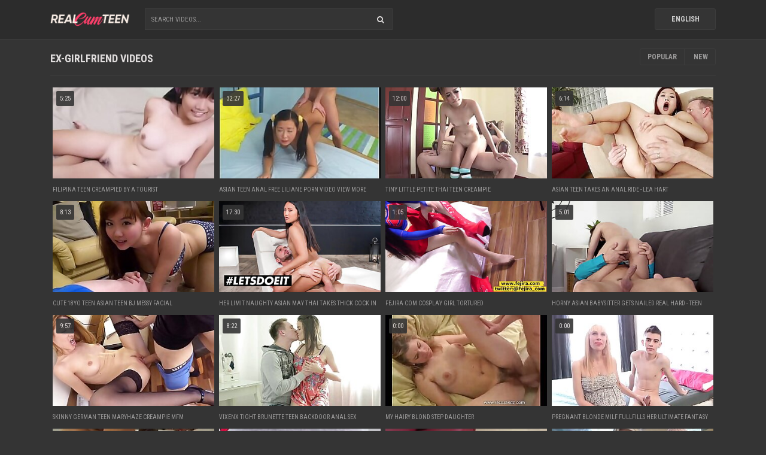

--- FILE ---
content_type: text/html; charset=UTF-8
request_url: https://realcumteen.com/categories/ex-girlfriend
body_size: 6735
content:
<!DOCTYPE html>
<html>
<head>
    <meta charset="UTF-8">
    <meta http-equiv="X-UA-Compatible" content="IE=edge">
    <meta name="google" content="notranslate" />
    <meta name="referrer" content="origin">
    <meta name="viewport" content="width=device-width, initial-scale=1.0, maximum-scale=1.0, user-scalable=no" />
    <link href="/style/style.css" rel="stylesheet" type="text/css">
    <title>Ex-girlfriend videos #1 - Real Cum Teen</title>
    <meta name="description" content="Ex-girlfriend videos - Free Teen Porn Videos & Schoolgirl Sex Tube Movies - Real Cum Teen" />
    <link rel="alternate" hreflang="en" href="/categories/ex-girlfriend" />
    <link rel="alternate" hreflang="ru" href="/ru/categories/ex-girlfriend" />
    <link rel="alternate" hreflang="es" href="/es/categories/ex-girlfriend" />
    <link rel="alternate" hreflang="pt" href="/pt/categories/ex-girlfriend" />
    <link rel="alternate" hreflang="fr" href="/fr/categories/ex-girlfriend" />
    <link rel="alternate" hreflang="de" href="/de/categories/ex-girlfriend" />
    <link rel="alternate" hreflang="it" href="/it/categories/ex-girlfriend" />
    <link rel="alternate" hreflang="pl" href="/pl/categories/ex-girlfriend" />
    <link rel="alternate" hreflang="tr" href="/tr/categories/ex-girlfriend" />
    <link rel="alternate" hreflang="ja" href="/ja/categories/ex-girlfriend" />
    <link rel="alternate" hreflang="vi" href="/vi/categories/ex-girlfriend" />
    <link rel="alternate" hreflang="nl" href="/nl/categories/ex-girlfriend" />
    <link rel="alternate" hreflang="ar" href="/ar/categories/ex-girlfriend" />
    <link rel="alternate" hreflang="ko" href="/ko/categories/ex-girlfriend" />
    <link rel="alternate" hreflang="hi" href="/hi/categories/ex-girlfriend" />
    <link rel="alternate" hreflang="th" href="/th/categories/ex-girlfriend" />
    <link rel="alternate" hreflang="bn" href="/bn/categories/ex-girlfriend" />
</head>

<body>
<div id="headw">
<div id="headc">
<div id="logoh">
<a href="/">
	<img src="/style/logo.png" alt="Real Cum Teen" height="24px" />
</a>
</div>
<div class="search">
<form action="/">
	<input class="input_search" type="text" name="search" value="" placeholder="Search videos..."/>
	<input class="button_search" type="button" value="&#xf002;" />
</form>
</div>
<div class="langside" style="text-transform:uppercase">
	English<div class="lngsw">
			<a href="/categories/ex-girlfriend">English</a>
            <a href="/de/categories/ex-girlfriend">Deutsch</a>
            <a href="/fr/categories/ex-girlfriend">Français</a>
            <a href="/it/categories/ex-girlfriend">Italiano</a>
            <a href="/ru/categories/ex-girlfriend">Русский</a>
            <a href="/es/categories/ex-girlfriend">Español</a>
            <a href="/tr/categories/ex-girlfriend">Türkçe</a>
            <a href="/pt/categories/ex-girlfriend">Português</a>
            <a href="/nl/categories/ex-girlfriend">Nederlands</a>
            <a href="/pl/categories/ex-girlfriend">Polski</a>
            <a href="/vi/categories/ex-girlfriend">Vietnamese</a>
            <a href="/ja/categories/ex-girlfriend">日本語</a>
            <a href="/ko/categories/ex-girlfriend">한국어</a>
            <a href="/th/categories/ex-girlfriend">ภาษาไทย</a>
            <a href="/hi/categories/ex-girlfriend">हिंदी</a>
            <a href="/bn/categories/ex-girlfriend">বাঙালি</a>
            <a href="/ar/categories/ex-girlfriend">العربية</a>
        </div>
	</div>
</div>
</div>



<div id="wrappit">
    <div class="wtp">
    <h1>Ex-girlfriend videos</h1>
        <div id="sortb">
        <a class="sept" href="/best">Popular</a>
        <a href="/new">New</a>
        </div>
    </div>
    
    <div class="bline"></div>
    
    
    <div class="itemsb">
<span class="duration">5:25</span>
<a href="/video/36833" target="_blank"><img class="lazy" src="/xxx.png" data-src="https://static.adamporn.com/htdocs/thumbs/40/336_creampied-by-a.jpg" alt="Filipina Teen Creampied by a Tourist"></a>
<p>
<a href="/video/36833" target="_blank">Filipina Teen Creampied by a Tourist</a>
</p>
</div><div class="itemsb">
<span class="duration">32:27</span>
<a href="/video/35371" target="_blank"><img class="lazy" src="/xxx.png" data-src="https://static.adamporn.com/htdocs/thumbs/38/681_anal-free-liliane.jpg" alt="Asian Teen Anal Free Liliane Porn Video View more Asianteenpussyxyz"></a>
<p>
<a href="/video/35371" target="_blank">Asian Teen Anal Free Liliane Porn Video View more Asianteenpussyxyz</a>
</p>
</div><div class="itemsb">
<span class="duration">12:00</span>
<a href="/video/36839" target="_blank"><img class="lazy" src="/xxx.png" data-src="https://static.adamporn.com/htdocs/thumbs/40/347_tiny-petite.jpg" alt="Tiny little petite Thai teen creampie"></a>
<p>
<a href="/video/36839" target="_blank">Tiny little petite Thai teen creampie</a>
</p>
</div><div class="itemsb">
<span class="duration">6:14</span>
<a href="/video/35224" target="_blank"><img class="lazy" src="/xxx.png" data-src="https://static.adamporn.com/htdocs/thumbs/38/426_ride.jpg" alt="Asian teen takes an anal ride - Lea Hart"></a>
<p>
<a href="/video/35224" target="_blank">Asian teen takes an anal ride - Lea Hart</a>
</p>
</div><div class="itemsb">
<span class="duration">8:13</span>
<a href="/video/36167" target="_blank"><img class="lazy" src="/xxx.png" data-src="https://static.adamporn.com/htdocs/thumbs/39/152_cute.jpg" alt="Cute 18yo teen asian teen  BJ  messy facial"></a>
<p>
<a href="/video/36167" target="_blank">Cute 18yo teen asian teen  BJ  messy facial</a>
</p>
</div><div class="itemsb">
<span class="duration">17:30</span>
<a href="/video/20591" target="_blank"><img class="lazy" src="/xxx.png" data-src="https://static.adamporn.com/htdocs/thumbs/23/579_naughty-cock.jpg" alt="HER LIMIT  Naughty Asian May Thai Takes Thick Cock In Her Ass"></a>
<p>
<a href="/video/20591" target="_blank">HER LIMIT  Naughty Asian May Thai Takes Thick Cock In Her Ass</a>
</p>
</div><div class="itemsb">
<span class="duration">1:05</span>
<a href="/video/20611" target="_blank"><img class="lazy" src="/xxx.png" data-src="https://static.adamporn.com/htdocs/thumbs/23/599.jpg" alt="Fejira com  Cosplay girl tortured"></a>
<p>
<a href="/video/20611" target="_blank">Fejira com  Cosplay girl tortured</a>
</p>
</div><div class="itemsb">
<span class="duration">5:01</span>
<a href="/video/34936" target="_blank"><img class="lazy" src="/xxx.png" data-src="https://static.adamporn.com/htdocs/thumbs/37/929_babysitter-.jpg" alt="Horny asian babysitter gets nailed real hard - teen porn"></a>
<p>
<a href="/video/34936" target="_blank">Horny asian babysitter gets nailed real hard - teen porn</a>
</p>
</div><div class="itemsb">
<span class="duration">9:57</span>
<a href="/video/80772" target="_blank"><img class="lazy" src="/xxx.png" data-src="https://static.adamporn.com/htdocs/thumbs/98/366_german.jpg" alt="Skinny German Teen MaryHaze Creampie MFM Threesome on Work with Boss and Trainee"></a>
<p>
<a href="/video/80772" target="_blank">Skinny German Teen MaryHaze Creampie MFM Threesome on Work with Boss and Trainee</a>
</p>
</div><div class="itemsb">
<span class="duration">8:22</span>
<a href="/video/36790" target="_blank"><img class="lazy" src="/xxx.png" data-src="https://static.adamporn.com/htdocs/thumbs/40/230_tight-teen.jpg" alt="vixenx Tight brunette teen backdoor anal sex finished with facial"></a>
<p>
<a href="/video/36790" target="_blank">vixenx Tight brunette teen backdoor anal sex finished with facial</a>
</p>
</div><div class="itemsb">
<span class="duration">0:00</span>
<a href="/video/70024" target="_blank"><img class="lazy" src="/xxx.png" data-src="https://static.adamporn.com/htdocs/thumbs/79/933_my-hairy-blond.jpg" alt="My Hairy Blond Step daughter"></a>
<p>
<a href="/video/70024" target="_blank">My Hairy Blond Step daughter</a>
</p>
</div><div class="itemsb">
<span class="duration">0:00</span>
<a href="/video/73572" target="_blank"><img class="lazy" src="/xxx.png" data-src="https://static.adamporn.com/htdocs/thumbs/88/083_blonde-milf-fucking.jpg" alt="Pregnant blonde milf fullfills her ultimate fantasy Fucking Jordi"></a>
<p>
<a href="/video/73572" target="_blank">Pregnant blonde milf fullfills her ultimate fantasy Fucking Jordi</a>
</p>
</div><div class="itemsb">
<span class="duration">0:00</span>
<a href="/video/73665" target="_blank"><img class="lazy" src="/xxx.png" data-src="https://static.adamporn.com/htdocs/thumbs/88/241_b-casting-blonde.jpg" alt="b casting blonde"></a>
<p>
<a href="/video/73665" target="_blank">b casting blonde</a>
</p>
</div><div class="itemsb">
<span class="duration">8:00</span>
<a href="/video/34963" target="_blank"><img class="lazy" src="/xxx.png" data-src="https://static.adamporn.com/htdocs/thumbs/37/998_with-great.jpg" alt="Bigcock loving teen amateur with great tits"></a>
<p>
<a href="/video/34963" target="_blank">Bigcock loving teen amateur with great tits</a>
</p>
</div><div class="itemsb">
<span class="duration">0:00</span>
<a href="/video/72918" target="_blank"><img class="lazy" src="/xxx.png" data-src="https://static.adamporn.com/htdocs/thumbs/87/241_blonde-name.jpg" alt="gorgeous blonde whats her name"></a>
<p>
<a href="/video/72918" target="_blank">gorgeous blonde whats her name</a>
</p>
</div><div class="itemsb">
<span class="duration">0:00</span>
<a href="/video/73853" target="_blank"><img class="lazy" src="/xxx.png" data-src="https://static.adamporn.com/htdocs/thumbs/88/460_toy.jpg" alt="Amazing blonde hottie riding her favorite toy"></a>
<p>
<a href="/video/73853" target="_blank">Amazing blonde hottie riding her favorite toy</a>
</p>
</div><div class="itemsb">
<span class="duration">0:00</span>
<a href="/video/72030" target="_blank"><img class="lazy" src="/xxx.png" data-src="https://static.adamporn.com/htdocs/thumbs/85/707_dp.jpg" alt="Blonde whore suffers through dp"></a>
<p>
<a href="/video/72030" target="_blank">Blonde whore suffers through dp</a>
</p>
</div><div class="itemsb">
<span class="duration">0:00</span>
<a href="/video/71152" target="_blank"><img class="lazy" src="/xxx.png" data-src="https://static.adamporn.com/htdocs/thumbs/83/675_natali-handjob-pussy.jpg" alt="Natali Blond handjob and pussy play"></a>
<p>
<a href="/video/71152" target="_blank">Natali Blond handjob and pussy play</a>
</p>
</div><div class="itemsb">
<span class="duration">0:00</span>
<a href="/video/72035" target="_blank"><img class="lazy" src="/xxx.png" data-src="https://static.adamporn.com/htdocs/thumbs/85/718_publicagent-cute-wins.jpg" alt="PublicAgent Cute Blonde wins More than she Wanted"></a>
<p>
<a href="/video/72035" target="_blank">PublicAgent Cute Blonde wins More than she Wanted</a>
</p>
</div><div class="itemsb">
<span class="duration">23:44</span>
<a href="/video/36330" target="_blank"><img class="lazy" src="/xxx.png" data-src="https://static.adamporn.com/htdocs/thumbs/39/480_-scene.jpg" alt="X Cuts - Teen Asians 03 - scene 4"></a>
<p>
<a href="/video/36330" target="_blank">X Cuts - Teen Asians 03 - scene 4</a>
</p>
</div><div class="itemsb">
<span class="duration">6:32</span>
<a href="/video/35339" target="_blank"><img class="lazy" src="/xxx.png" data-src="https://static.adamporn.com/htdocs/thumbs/38/633_rules--up.jpg" alt="COLLEGE RULES - Teens Shacking Up During College Party"></a>
<p>
<a href="/video/35339" target="_blank">COLLEGE RULES - Teens Shacking Up During College Party</a>
</p>
</div><div class="itemsb">
<span class="duration">0:00</span>
<a href="/video/72315" target="_blank"><img class="lazy" src="/xxx.png" data-src="https://static.adamporn.com/htdocs/thumbs/86/177_account-hottybabespics.jpg" alt="Instagram account hottybabespics Blonde Shasha Rose Get Banged 2"></a>
<p>
<a href="/video/72315" target="_blank">Instagram account hottybabespics Blonde Shasha Rose Get Banged 2</a>
</p>
</div><div class="itemsb">
<span class="duration">0:00</span>
<a href="/video/70459" target="_blank"><img class="lazy" src="/xxx.png" data-src="https://static.adamporn.com/htdocs/thumbs/81/197_blonde-girl-masturbate.jpg" alt="Cute blonde girl masturbate"></a>
<p>
<a href="/video/70459" target="_blank">Cute blonde girl masturbate</a>
</p>
</div><div class="itemsb">
<span class="duration">12:17</span>
<a href="/video/20440" target="_blank"><img class="lazy" src="/xxx.png" data-src="https://static.adamporn.com/htdocs/thumbs/23/318_hazuki-to.jpg" alt="Nozomi Hazuki gets payed to fuck like a bimbo"></a>
<p>
<a href="/video/20440" target="_blank">Nozomi Hazuki gets payed to fuck like a bimbo</a>
</p>
</div><div class="itemsb">
<span class="duration">0:00</span>
<a href="/video/73230" target="_blank"><img class="lazy" src="/xxx.png" data-src="https://static.adamporn.com/htdocs/thumbs/87/625_blonde-anal.jpg" alt="PervCity Blonde Anal Slut Anny Aurora"></a>
<p>
<a href="/video/73230" target="_blank">PervCity Blonde Anal Slut Anny Aurora</a>
</p>
</div><div class="itemsb">
<span class="duration">23:31</span>
<a href="/video/36499" target="_blank"><img class="lazy" src="/xxx.png" data-src="https://static.adamporn.com/htdocs/thumbs/39/688_kitty--hardcore.jpg" alt="Kitty Jung - Teen likes interracial hardcore"></a>
<p>
<a href="/video/36499" target="_blank">Kitty Jung - Teen likes interracial hardcore</a>
</p>
</div><div class="itemsb">
<span class="duration">8:00</span>
<a href="/video/36969" target="_blank"><img class="lazy" src="/xxx.png" data-src="https://static.adamporn.com/htdocs/thumbs/40/532_creampie.jpg" alt="Tiny Blonde Teen Babysitter Creampie"></a>
<p>
<a href="/video/36969" target="_blank">Tiny Blonde Teen Babysitter Creampie</a>
</p>
</div><div class="itemsb">
<span class="duration">8:39</span>
<a href="/video/80774" target="_blank"><img class="lazy" src="/xxx.png" data-src="https://static.adamporn.com/htdocs/thumbs/98/368_hot.jpg" alt="Creampie Teen pussy Hot blonde girl in stockings Helena Moeller"></a>
<p>
<a href="/video/80774" target="_blank">Creampie Teen pussy Hot blonde girl in stockings Helena Moeller</a>
</p>
</div><div class="itemsb">
<span class="duration">0:00</span>
<a href="/video/73840" target="_blank"><img class="lazy" src="/xxx.png" data-src="https://static.adamporn.com/htdocs/thumbs/88/442_babe.jpg" alt="Blonde babe hardsex"></a>
<p>
<a href="/video/73840" target="_blank">Blonde babe hardsex</a>
</p>
</div><div class="itemsb">
<span class="duration">0:00</span>
<a href="/video/73845" target="_blank"><img class="lazy" src="/xxx.png" data-src="https://static.adamporn.com/htdocs/thumbs/88/449_petite-blonde-ass.jpg" alt="petite blonde ass"></a>
<p>
<a href="/video/73845" target="_blank">petite blonde ass</a>
</p>
</div><div class="itemsb">
<span class="duration">6:32</span>
<a href="/video/36786" target="_blank"><img class="lazy" src="/xxx.png" data-src="https://static.adamporn.com/htdocs/thumbs/40/220_18yo-blond-sucks.jpg" alt="18yo blond teen sucks boyfriend"></a>
<p>
<a href="/video/36786" target="_blank">18yo blond teen sucks boyfriend</a>
</p>
</div><div class="itemsb">
<span class="duration">0:00</span>
<a href="/video/70659" target="_blank"><img class="lazy" src="/xxx.png" data-src="https://static.adamporn.com/htdocs/thumbs/81/997_blonde.jpg" alt="Busty Blonde Alena Croft Gets Pounded By BBC"></a>
<p>
<a href="/video/70659" target="_blank">Busty Blonde Alena Croft Gets Pounded By BBC</a>
</p>
</div><div class="itemsb">
<span class="duration">13:47</span>
<a href="/video/34928" target="_blank"><img class="lazy" src="/xxx.png" data-src="https://static.adamporn.com/htdocs/thumbs/37/906_asian-with-perfect.jpg" alt="Asian Teen with Perfect Boobs Rough Online Hookup"></a>
<p>
<a href="/video/34928" target="_blank">Asian Teen with Perfect Boobs Rough Online Hookup</a>
</p>
</div><div class="itemsb">
<span class="duration">0:00</span>
<a href="/video/73715" target="_blank"><img class="lazy" src="/xxx.png" data-src="https://static.adamporn.com/htdocs/thumbs/88/296_slutty-blonde-money.jpg" alt="slutty blonde teen Tegan Summers fucking for money"></a>
<p>
<a href="/video/73715" target="_blank">slutty blonde teen Tegan Summers fucking for money</a>
</p>
</div><div class="itemsb">
<span class="duration">0:00</span>
<a href="/video/73252" target="_blank"><img class="lazy" src="/xxx.png" data-src="https://static.adamporn.com/htdocs/thumbs/87/660_to-ride.jpg" alt="Pretty blonde in red is happy to ride"></a>
<p>
<a href="/video/73252" target="_blank">Pretty blonde in red is happy to ride</a>
</p>
</div><div class="itemsb">
<span class="duration">0:00</span>
<a href="/video/73862" target="_blank"><img class="lazy" src="/xxx.png" data-src="https://static.adamporn.com/htdocs/thumbs/88/475_hobby-granted.jpg" alt="My Dirty Hobby - Cuckold fantasy granted"></a>
<p>
<a href="/video/73862" target="_blank">My Dirty Hobby - Cuckold fantasy granted</a>
</p>
</div><div class="itemsb">
<span class="duration">13:10</span>
<a href="/video/36803" target="_blank"><img class="lazy" src="/xxx.png" data-src="https://static.adamporn.com/htdocs/thumbs/40/263_teen-.jpg" alt="Teen Creampie Compilation -Tiny Teen Stepdaughters"></a>
<p>
<a href="/video/36803" target="_blank">Teen Creampie Compilation -Tiny Teen Stepdaughters</a>
</p>
</div><div class="itemsb">
<span class="duration">5:17</span>
<a href="/video/36741" target="_blank"><img class="lazy" src="/xxx.png" data-src="https://static.adamporn.com/htdocs/thumbs/40/124_hardcore.jpg" alt="TeamSkeet petite blonde teen Madison Ivy tight pussy fucked hardcore"></a>
<p>
<a href="/video/36741" target="_blank">TeamSkeet petite blonde teen Madison Ivy tight pussy fucked hardcore</a>
</p>
</div><div class="itemsb">
<span class="duration">10:00</span>
<a href="/video/35169" target="_blank"><img class="lazy" src="/xxx.png" data-src="https://static.adamporn.com/htdocs/thumbs/38/347_on.jpg" alt="Mofos - Stranded Teens - Shoplifting Rebel Fucks On The Run starring Uma Jolie"></a>
<p>
<a href="/video/35169" target="_blank">Mofos - Stranded Teens - Shoplifting Rebel Fucks On The Run starring Uma Jolie</a>
</p>
</div><div class="itemsb">
<span class="duration">4:57</span>
<a href="/video/36263" target="_blank"><img class="lazy" src="/xxx.png" data-src="https://static.adamporn.com/htdocs/thumbs/39/363_schoolgirl-teen.jpg" alt="Tiny asian schoolgirl gets caught messing around - teen porn"></a>
<p>
<a href="/video/36263" target="_blank">Tiny asian schoolgirl gets caught messing around - teen porn</a>
</p>
</div><div class="itemsb">
<span class="duration">0:00</span>
<a href="/video/72987" target="_blank"><img class="lazy" src="/xxx.png" data-src="https://static.adamporn.com/htdocs/thumbs/87/348_during-sexy-photoshoot.jpg" alt="Karups - Blonde MILF Nesty Fucked During Sexy Photoshoot"></a>
<p>
<a href="/video/72987" target="_blank">Karups - Blonde MILF Nesty Fucked During Sexy Photoshoot</a>
</p>
</div><div class="itemsb">
<span class="duration">0:00</span>
<a href="/video/71819" target="_blank"><img class="lazy" src="/xxx.png" data-src="https://static.adamporn.com/htdocs/thumbs/85/267_fat.jpg" alt="Blonde wife takes fat dick in front of husband"></a>
<p>
<a href="/video/71819" target="_blank">Blonde wife takes fat dick in front of husband</a>
</p>
</div><div class="itemsb">
<span class="duration">0:00</span>
<a href="/video/70266" target="_blank"><img class="lazy" src="/xxx.png" data-src="https://static.adamporn.com/htdocs/thumbs/80/551_lingerie-fucking.jpg" alt="Busty blonde in pink fencenet lingerie fucking"></a>
<p>
<a href="/video/70266" target="_blank">Busty blonde in pink fencenet lingerie fucking</a>
</p>
</div><div class="itemsb">
<span class="duration">0:00</span>
<a href="/video/73807" target="_blank"><img class="lazy" src="/xxx.png" data-src="https://static.adamporn.com/htdocs/thumbs/88/355_producersfun-lily-mr.jpg" alt="ProducersFun - Beautiful blonde Lily Rader wakes up horny and fucks Mr Producer"></a>
<p>
<a href="/video/73807" target="_blank">ProducersFun - Beautiful blonde Lily Rader wakes up horny and fucks Mr Producer</a>
</p>
</div><div class="itemsb">
<span class="duration">0:00</span>
<a href="/video/72947" target="_blank"><img class="lazy" src="/xxx.png" data-src="https://static.adamporn.com/htdocs/thumbs/87/285_cutie.jpg" alt="Blonde Cutie Fucks a Complete Stranger In His Car"></a>
<p>
<a href="/video/72947" target="_blank">Blonde Cutie Fucks a Complete Stranger In His Car</a>
</p>
</div><div class="itemsb">
<span class="duration">0:00</span>
<a href="/video/72612" target="_blank"><img class="lazy" src="/xxx.png" data-src="https://static.adamporn.com/htdocs/thumbs/86/717_a-get-at.jpg" alt="Bikini clad blonde Cameron makes a sex tape to get back at her BF"></a>
<p>
<a href="/video/72612" target="_blank">Bikini clad blonde Cameron makes a sex tape to get back at her BF</a>
</p>
</div><div class="itemsb">
<span class="duration">30:20</span>
<a href="/video/35221" target="_blank"><img class="lazy" src="/xxx.png" data-src="https://static.adamporn.com/htdocs/thumbs/38/421_russian-alenushka.jpg" alt="Russian teen Alenushka"></a>
<p>
<a href="/video/35221" target="_blank">Russian teen Alenushka</a>
</p>
</div><div class="itemsb">
<span class="duration">0:00</span>
<a href="/video/73838" target="_blank"><img class="lazy" src="/xxx.png" data-src="https://static.adamporn.com/htdocs/thumbs/88/438_blonde-likes-black.jpg" alt="The blonde likes the black"></a>
<p>
<a href="/video/73838" target="_blank">The blonde likes the black</a>
</p>
</div><div class="itemsb">
<span class="duration">0:00</span>
<a href="/video/70007" target="_blank"><img class="lazy" src="/xxx.png" data-src="https://static.adamporn.com/htdocs/thumbs/79/889_blonde-in.jpg" alt="Pretty busty blonde masturbates in sheer nylon"></a>
<p>
<a href="/video/70007" target="_blank">Pretty busty blonde masturbates in sheer nylon</a>
</p>
</div><div class="itemsb">
<span class="duration">0:00</span>
<a href="/video/73847" target="_blank"><img class="lazy" src="/xxx.png" data-src="https://static.adamporn.com/htdocs/thumbs/88/450_big.jpg" alt="Athletic Blonde Model Passionately Fucks A Big White Cock"></a>
<p>
<a href="/video/73847" target="_blank">Athletic Blonde Model Passionately Fucks A Big White Cock</a>
</p>
</div><div class="itemsb">
<span class="duration">0:00</span>
<a href="/video/70253" target="_blank"><img class="lazy" src="/xxx.png" data-src="https://static.adamporn.com/htdocs/thumbs/80/537_blonde-interracial-bukkake.jpg" alt="Blonde interracial bitch gets bukkake"></a>
<p>
<a href="/video/70253" target="_blank">Blonde interracial bitch gets bukkake</a>
</p>
</div><div class="itemsb">
<span class="duration">0:00</span>
<a href="/video/69889" target="_blank"><img class="lazy" src="/xxx.png" data-src="https://static.adamporn.com/htdocs/thumbs/79/533_blondes-andi.jpg" alt="﻿Lex On Blondes 5 - Andi Anderson"></a>
<p>
<a href="/video/69889" target="_blank">﻿Lex On Blondes 5 - Andi Anderson</a>
</p>
</div><div class="itemsb">
<span class="duration">15:54</span>
<a href="/video/34954" target="_blank"><img class="lazy" src="/xxx.png" data-src="https://static.adamporn.com/htdocs/thumbs/37/975_bro.jpg" alt="Bro Seduce Petite Step-Sister to Fuck and Creampie in Her"></a>
<p>
<a href="/video/34954" target="_blank">Bro Seduce Petite Step-Sister to Fuck and Creampie in Her</a>
</p>
</div><div class="itemsb">
<span class="duration">0:00</span>
<a href="/video/73833" target="_blank"><img class="lazy" src="/xxx.png" data-src="https://static.adamporn.com/htdocs/thumbs/88/432_cock.jpg" alt="Beautiful slender blonde Victoria Kruz sucks and fucks her mans uncut cock"></a>
<p>
<a href="/video/73833" target="_blank">Beautiful slender blonde Victoria Kruz sucks and fucks her mans uncut cock</a>
</p>
</div><div class="itemsb">
<span class="duration">0:00</span>
<a href="/video/73695" target="_blank"><img class="lazy" src="/xxx.png" data-src="https://static.adamporn.com/htdocs/thumbs/88/289_amateur.jpg" alt="Beautiful blonde amateur with a perfect body makes sex tape"></a>
<p>
<a href="/video/73695" target="_blank">Beautiful blonde amateur with a perfect body makes sex tape</a>
</p>
</div><div class="itemsb">
<span class="duration">30:17</span>
<a href="/video/36714" target="_blank"><img class="lazy" src="/xxx.png" data-src="https://static.adamporn.com/htdocs/thumbs/40/069_lexi-scene.jpg" alt="Lexi Belles first porn scene - Teens with Tits 6 As Nollie"></a>
<p>
<a href="/video/36714" target="_blank">Lexi Belles first porn scene - Teens with Tits 6 As Nollie</a>
</p>
</div><div class="itemsb">
<span class="duration">7:33</span>
<a href="/video/35378" target="_blank"><img class="lazy" src="/xxx.png" data-src="https://static.adamporn.com/htdocs/thumbs/38/684_students-at-school.jpg" alt="Nekanne BRAZZERS - DIRTY TEEN STUDENTS FUCK AT SCHOOL"></a>
<p>
<a href="/video/35378" target="_blank">Nekanne BRAZZERS - DIRTY TEEN STUDENTS FUCK AT SCHOOL</a>
</p>
</div><div class="itemsb">
<span class="duration">5:07</span>
<a href="/video/35137" target="_blank"><img class="lazy" src="/xxx.png" data-src="https://static.adamporn.com/htdocs/thumbs/38/296_brunette-teen.jpg" alt="Brunette teen trying peeing"></a>
<p>
<a href="/video/35137" target="_blank">Brunette teen trying peeing</a>
</p>
</div><div class="itemsb">
<span class="duration">0:00</span>
<a href="/video/73855" target="_blank"><img class="lazy" src="/xxx.png" data-src="https://static.adamporn.com/htdocs/thumbs/88/463_fucking-the-garden.jpg" alt="Blonde Stunner Aisha Loves Hardcore Fucking in The Garden"></a>
<p>
<a href="/video/73855" target="_blank">Blonde Stunner Aisha Loves Hardcore Fucking in The Garden</a>
</p>
</div><div class="itemsb">
<span class="duration">0:00</span>
<a href="/video/73820" target="_blank"><img class="lazy" src="/xxx.png" data-src="https://static.adamporn.com/htdocs/thumbs/88/376_eating-cum.jpg" alt="sexy blonde sucking and eating cum"></a>
<p>
<a href="/video/73820" target="_blank">sexy blonde sucking and eating cum</a>
</p>
</div><div class="itemsb">
<span class="duration">0:00</span>
<a href="/video/71684" target="_blank"><img class="lazy" src="/xxx.png" data-src="https://static.adamporn.com/htdocs/thumbs/84/808_heather-babe-homemade.jpg" alt="Heather Blonde Babe Homemade Fucking and Cumshot"></a>
<p>
<a href="/video/71684" target="_blank">Heather Blonde Babe Homemade Fucking and Cumshot</a>
</p>
</div><div class="itemsb">
<span class="duration">29:05</span>
<a href="/video/35971" target="_blank"><img class="lazy" src="/xxx.png" data-src="https://static.adamporn.com/htdocs/thumbs/38/773_ready.jpg" alt="Blonde Teen Bree Olson is ready for some cock"></a>
<p>
<a href="/video/35971" target="_blank">Blonde Teen Bree Olson is ready for some cock</a>
</p>
</div><div class="itemsb">
<span class="duration">24:29</span>
<a href="/video/20639" target="_blank"><img class="lazy" src="/xxx.png" data-src="https://static.adamporn.com/htdocs/thumbs/23/628_with-bf.jpg" alt="WHITE BOXXX - Nancy A Teases And Fucks Hard With Her Real BF"></a>
<p>
<a href="/video/20639" target="_blank">WHITE BOXXX - Nancy A Teases And Fucks Hard With Her Real BF</a>
</p>
</div><div class="itemsb">
<span class="duration">0:00</span>
<a href="/video/73683" target="_blank"><img class="lazy" src="/xxx.png" data-src="https://static.adamporn.com/htdocs/thumbs/88/271_casting-johannes.jpg" alt="Gina Casting - Johannes"></a>
<p>
<a href="/video/73683" target="_blank">Gina Casting - Johannes</a>
</p>
</div><div class="itemsb">
<span class="duration">0:00</span>
<a href="/video/73370" target="_blank"><img class="lazy" src="/xxx.png" data-src="https://static.adamporn.com/htdocs/thumbs/87/870_--creampied.jpg" alt="Dagfs - Blonde In Stockings Creampied In The Kitchen"></a>
<p>
<a href="/video/73370" target="_blank">Dagfs - Blonde In Stockings Creampied In The Kitchen</a>
</p>
</div><div class="itemsb">
<span class="duration">0:00</span>
<a href="/video/73030" target="_blank"><img class="lazy" src="/xxx.png" data-src="https://static.adamporn.com/htdocs/thumbs/87/415_blonde-massive-pulls.jpg" alt="Blonde gal with massive tits pulls out"></a>
<p>
<a href="/video/73030" target="_blank">Blonde gal with massive tits pulls out</a>
</p>
</div><div class="itemsb">
<span class="duration">0:00</span>
<a href="/video/73021" target="_blank"><img class="lazy" src="/xxx.png" data-src="https://static.adamporn.com/htdocs/thumbs/87/400_cutest.jpg" alt="Cutest Blonde Teen Chloe Porn Debut"></a>
<p>
<a href="/video/73021" target="_blank">Cutest Blonde Teen Chloe Porn Debut</a>
</p>
</div><div class="itemsb">
<span class="duration">0:00</span>
<a href="/video/72921" target="_blank"><img class="lazy" src="/xxx.png" data-src="https://static.adamporn.com/htdocs/thumbs/87/246_fucked.jpg" alt="Blonde milf Lisa De Marco getting fucked"></a>
<p>
<a href="/video/72921" target="_blank">Blonde milf Lisa De Marco getting fucked</a>
</p>
</div><div class="itemsb">
<span class="duration">10:20</span>
<a href="/video/20897" target="_blank"><img class="lazy" src="/xxx.png" data-src="https://static.adamporn.com/htdocs/thumbs/23/884_top-be-soon.jpg" alt="Fuck me on top of the table, my boyfriend will be here soon"></a>
<p>
<a href="/video/20897" target="_blank">Fuck me on top of the table, my boyfriend will be here soon</a>
</p>
</div><div class="itemsb">
<span class="duration">0:00</span>
<a href="/video/71443" target="_blank"><img class="lazy" src="/xxx.png" data-src="https://static.adamporn.com/htdocs/thumbs/84/314_blonde-mans.jpg" alt="Blonde teen Tanya surprised by the old mans sexual strengthbig 1"></a>
<p>
<a href="/video/71443" target="_blank">Blonde teen Tanya surprised by the old mans sexual strengthbig 1</a>
</p>
</div><div class="itemsb">
<span class="duration">0:00</span>
<a href="/video/70507" target="_blank"><img class="lazy" src="/xxx.png" data-src="https://static.adamporn.com/htdocs/thumbs/81/324_-mom.jpg" alt="MomsWithBoys - Hot Blond Mom Anal Couch Fucked By Young Hard Cock"></a>
<p>
<a href="/video/70507" target="_blank">MomsWithBoys - Hot Blond Mom Anal Couch Fucked By Young Hard Cock</a>
</p>
</div><div class="itemsb">
<span class="duration">5:45</span>
<a href="/video/36871" target="_blank"><img class="lazy" src="/xxx.png" data-src="https://static.adamporn.com/htdocs/thumbs/40/459_sweet.jpg" alt="Sweet teen needs her boyfriend to fuck her now"></a>
<p>
<a href="/video/36871" target="_blank">Sweet teen needs her boyfriend to fuck her now</a>
</p>
</div><div class="itemsb">
<span class="duration">8:13</span>
<a href="/video/36860" target="_blank"><img class="lazy" src="/xxx.png" data-src="https://static.adamporn.com/htdocs/thumbs/40/440_creampie.jpg" alt="Teeny Lovers - Teen fucking Sheri Vi creampie teen porn"></a>
<p>
<a href="/video/36860" target="_blank">Teeny Lovers - Teen fucking Sheri Vi creampie teen porn</a>
</p>
</div><div class="itemsb">
<span class="duration">12:00</span>
<a href="/video/80768" target="_blank"><img class="lazy" src="/xxx.png" data-src="https://static.adamporn.com/htdocs/thumbs/98/360_sublime-in-stockings.jpg" alt="Sublime petite french teen in stockings banged in threeway"></a>
<p>
<a href="/video/80768" target="_blank">Sublime petite french teen in stockings banged in threeway</a>
</p>
</div><div class="itemsb">
<span class="duration">12:07</span>
<a href="/video/36979" target="_blank"><img class="lazy" src="/xxx.png" data-src="https://static.adamporn.com/htdocs/thumbs/40/551_teen-flower.jpg" alt="Barely legal petite teen with short hair Velvet Flower ass fucked hard"></a>
<p>
<a href="/video/36979" target="_blank">Barely legal petite teen with short hair Velvet Flower ass fucked hard</a>
</p>
</div><div class="itemsb">
<span class="duration">10:17</span>
<a href="/video/80775" target="_blank"><img class="lazy" src="/xxx.png" data-src="https://static.adamporn.com/htdocs/thumbs/98/369_wearing-and-nylon.jpg" alt="Delia first video petite teen girl wearing pantyhose and nylon footjob in full video"></a>
<p>
<a href="/video/80775" target="_blank">Delia first video petite teen girl wearing pantyhose and nylon footjob in full video</a>
</p>
</div><div class="itemsb">
<span class="duration">0:00</span>
<a href="/video/73835" target="_blank"><img class="lazy" src="/xxx.png" data-src="https://static.adamporn.com/htdocs/thumbs/88/434_teen.jpg" alt="Funny blonde teen fucking her pussy"></a>
<p>
<a href="/video/73835" target="_blank">Funny blonde teen fucking her pussy</a>
</p>
</div><div class="itemsb">
<span class="duration">0:00</span>
<a href="/video/72567" target="_blank"><img class="lazy" src="/xxx.png" data-src="https://static.adamporn.com/htdocs/thumbs/86/636_busty.jpg" alt="Busty Blonde Fucks Pool Boy With Daddy Home"></a>
<p>
<a href="/video/72567" target="_blank">Busty Blonde Fucks Pool Boy With Daddy Home</a>
</p>
</div><div class="itemsb">
<span class="duration">0:00</span>
<a href="/video/72248" target="_blank"><img class="lazy" src="/xxx.png" data-src="https://static.adamporn.com/htdocs/thumbs/86/044_casting.jpg" alt="Fake Agent UK Blonde orgasms from hard finger banging on casting couch"></a>
<p>
<a href="/video/72248" target="_blank">Fake Agent UK Blonde orgasms from hard finger banging on casting couch</a>
</p>
</div><div class="itemsb">
<span class="duration">0:00</span>
<a href="/video/70632" target="_blank"><img class="lazy" src="/xxx.png" data-src="https://static.adamporn.com/htdocs/thumbs/81/788_black-hot-snowbunny.jpg" alt="Hung Black Bull breeds Hot Blonde Snowbunny Wife"></a>
<p>
<a href="/video/70632" target="_blank">Hung Black Bull breeds Hot Blonde Snowbunny Wife</a>
</p>
</div>
    
    <div class="bline"></div>
    
    <div id="pagination">
        <a href="/categories/ex-girlfriend?page=2">Next page</a>
        </div>
        
        <div class="bline"></div>

    <div class="wtp">
    <h1>Our Friends</h1>
        <div class="sorta">
        <a href="https://milflutscht.com" target="_blank">Milf Fuck Tube</a><a href="https://tubeporn247.com/" target="_blank">Tube Porn</a><a href="https://opsteentube.com" target="_blank">XxX Teen Tube</a><a href="https://tinaporn.com/" target="_blank">Tina Porn</a><a href="https://teenroughfuck.com" target="_blank">Teen Rough Fuck</a><a href="https://opsteenvideo.com" target="_blank">Teen Porn Video</a><a href="https://teenfickthart.com" target="_blank">Teen Porn Videos</a><a href="https://cousinpornvideo.com" target="_blank">Cousin Porn Video</a><a href="https://takesbigcock.com" target="_blank">Takes Big Cock</a><a href="https://dodiporn.com/" target="_blank">Dodi Porn</a><a href="https://opsteenflicks.com" target="_blank">XxX Teen Flicks</a><a href="https://maturefuckfest.com" target="_blank">Fuck Mature Tube</a><a href="https://mysexycousin.com" target="_blank">My Sexy Cousin</a><a href="https://sexycamgirlporn.com" target="_blank">Sexy Camgirl Porn</a><a href="https://teenpornfap.com" target="_blank">Teen Porn Fap</a><a href="https://tittenvideo.com/" target="_blank">Titten Video</a><a href="https://teenwhoreporn.com" target="_blank">Teen Whore Porn</a><a href="https://riveraporn.com/" target="_blank">Rivera Porn</a><a href="https://pornxxxfap.com/" target="_blank">Porn XxX Fap</a><a href="https://pornsexspiele.com/" target="_blank">Porn Sex Spiele</a><a href="https://realmilftube.com" target="_blank">Milf Porn Tube</a><a href="https://adamporn.com/" target="_blank">Adam Porn</a><a href="https://sexwank.com/" target="_blank">Sex Wank</a><a href="https://sexyfreundin.com/" target="_blank">Sexy Freundin</a><a href="https://shelovesfuck.com/" target="_blank">She Loves Fuck</a><a href="https://teachermaturetube.com" target="_blank">XxX Mature Fuck</a><a href="https://teenbabetube.com" target="_blank">Teen Porn Tube</a><a href="https://videoporn2020.com/" target="_blank">Porn Video</a><a href="https://vollbusigefickt.com/" target="_blank">Vollbusi Gefict</a><a href="https://xnxxwank.com/" target="_blank">Xnxx Wank</a><a href="https://teenassholeporn.com" target="_blank">Teen Asshole Porn</a><a href="https://mygirlfriendflicks.com" target="_blank">My Girlfriend Flicks</a><a href="https://nastymaturetube.com" target="_blank">Mature Porn Videos</a><a href="https://geilenporn.com/" target="_blank">Geilen Porn</a><a href="https://andersonporn.com/" target="_blank">Anderson Porn</a><a href="https://bestgfporn.com/" target="_blank">Best Gf Porn</a><a href="https://cumshotteentube.com" target="_blank">Cumshot Teen Tube</a><a href="https://cutematuretube.com/" target="_blank">Cute Mature Tube</a><a href="https://davisporn.com/" target="_blank">Davis Porn</a><a href="https://doradoporn.com/" target="_blank">Dorado Porn</a><a href="https://doriporn.com/" target="_blank">Dori Porn</a><a href="https://eldoradoporn.com/" target="_blank">Eldorado Porn</a><a href="https://fastsexvideo.com/" target="_blank">Fast Sex Videos</a><a href="https://fickepornvideo.com/" target="_blank">Ficke Porn Video</a><a href="https://findmaturetube.com" target="_blank">Mature XxX Videos</a><a href="https://germanmaturetube.com" target="_blank">Milf Porn Tube</a><a href="https://mygirlfriendvideo.com" target="_blank">My Girlfriend Video</a><a href="https://getmilftube.com" target="_blank">XxX Milf Tube</a><a href="https://hausgemachteporn.com/" target="_blank">Hausagemachte Porn</a><a href="https://homevideofuck.com" target="_blank">Homemade Porn</a>
        </div>
    </div>
    
    <div class="bline"></div>
    <center>
<script async type="application/javascript" src="https://a.realsrv.com/ad-provider.js"></script> 
 <ins class="adsbyexoclick" data-zoneid="4394966"></ins> 
 <script>(AdProvider = window.AdProvider || []).push({"serve": {}});</script>
 </center>
 
 <script async type="application/javascript" src="https://a.realsrv.com/ad-provider.js"></script> 
 <ins class="adsbyexoclick" data-zoneid="4425914"></ins> 
 <script>(AdProvider = window.AdProvider || []).push({"serve": {}});</script>

<script type="application/javascript" src="https://a.realsrv.com/video-slider.js"></script>
<script type="application/javascript">
var adConfig = {
    "idzone": 4378496,
    "frequency_period": 0,
    "close_after": 0,
    "on_complete": "repeat",
    "branding_enabled": 0,
    "screen_density": 25
};
ExoVideoSlider.init(adConfig);
</script>
    <div class="bline"></div>
    
    
    
    
</div>



<div id="footer">
<p>2026 — Real Cum Teen — <a href="/abuse.php">ABUSE</a></p>

<script type="text/javascript" src="/ll.js"></script>
    <script>
    var lazyLoadInstance = new LazyLoad({
        elements_selector: ".lazy"
        });
    </script>

</div>
<script defer src="https://static.cloudflareinsights.com/beacon.min.js/vcd15cbe7772f49c399c6a5babf22c1241717689176015" integrity="sha512-ZpsOmlRQV6y907TI0dKBHq9Md29nnaEIPlkf84rnaERnq6zvWvPUqr2ft8M1aS28oN72PdrCzSjY4U6VaAw1EQ==" data-cf-beacon='{"version":"2024.11.0","token":"bd16115562984fe0a14b6aed4711aac7","r":1,"server_timing":{"name":{"cfCacheStatus":true,"cfEdge":true,"cfExtPri":true,"cfL4":true,"cfOrigin":true,"cfSpeedBrain":true},"location_startswith":null}}' crossorigin="anonymous"></script>
</body>
</html>

--- FILE ---
content_type: text/css
request_url: https://realcumteen.com/style/style.css
body_size: 1394
content:
@import url(https://fonts.googleapis.com/css?family=Roboto+Condensed:400,700);
@import url(https://maxcdn.bootstrapcdn.com/font-awesome/4.7.0/css/font-awesome.min.css);
textarea,
input[type="text"],
input[type="button"],
input[type="submit"] {
     -webkit-appearance: none;
     border-radius: 0;
}
body {
	margin: 0px;
	padding: 0px;
	font-family: 'Roboto Condensed', Arial, Helvetica, sans-serif;
	-webkit-font-smoothing: subpixel-antialiased !important;
	background-color: #343434;
}
a img {
	border-top-style: none;
	border-right-style: none;
	border-bottom-style: none;
	border-left-style: none;
}
#headw {
	height: 65px;
	border-bottom-width: 1px;
	border-bottom-style: solid;
	border-bottom-color: #3d3d3d;
	clear: both;
	background-color: #2c2c2c;
}
#headc {
	width: 1390px;
	margin-right: auto;
	margin-left: auto;
	position: relative;
}
#logoh h3 {
	font-size: 16px;
	margin: 0px;
	padding: 0px;
	color: #fc426a;
	text-transform: uppercase;
}
#logoh p {
	font-size: 12px;
	padding: 0px;
	color: #9d9c9c;
	margin-right: 5px;
	margin-bottom: 0px;
	margin-left: 0px;
	margin-top: 0px;
	text-transform: uppercase;
	
}#logoh {
	overflow: hidden;
	margin-top: 20px;
	float: left;
	display: block;
	cursor: pointer;
}
#logo {
	float: left;
	clear: both;
	margin-bottom: 0px;
	margin-top: 3px;
}

.langside {
	float: right;
	font-size: 12px;
	font-weight: 700;
	width: 100px;
	text-align: center;
	line-height: 34px;
	border: 1px solid #3d3d3d;
	color: #ccc;
	margin-top: 14px;
	background-color: #343434;
	z-index: 999;
	position: absolute;
	right: 0px;
	-webkit-border-radius: 3px;
	-moz-border-radius: 3px;
	border-radius: 3px;
}
.langside .lngsw {
	display: none;
}
.langside:hover .lngsw {
	display: block;
}
.langside .lngsw a {
	text-transform: uppercase;
	color: #9d9c9c;
	display: block;
	border-top-width: 1px;
	border-top-style: solid;
	border-top-color: #3d3d3d;
	text-decoration: none;
}
.langside .lngsw a:hover {
	color: #fc426a;
}
.yashare-auto-init {
	float: left;
	width: 160px;
	margin-top: 20px;
	margin-left: 20px;
}
.input_search {
	line-height: 32px;
	height: 32px;
	width: 455px;
	border: 1px solid #3d3d3d;
	padding-left: 10px;
	float: left;
	margin: 0px;
	outline:none;
	background-color: #343434;
	color: #ccc;
	text-transform: uppercase;
	-webkit-border-radius: 3px;
	-moz-border-radius: 3px;
	border-radius: 3px;
	font-size: 11px;
}
::-webkit-input-placeholder {font-family: 'Roboto Condensed', Arial, Helvetica, sans-serif; color:#9d9c9c;}
::-moz-placeholder          {font-family: 'Roboto Condensed', Arial, Helvetica, sans-serif; color:#9d9c9c;}
:-moz-placeholder           {font-family: 'Roboto Condensed', Arial, Helvetica, sans-serif; color:#9d9c9c;}
:-ms-input-placeholder      {font-family: 'Roboto Condensed', Arial, Helvetica, sans-serif; color:#9d9c9c;}
.button_search {
	float: left;
	margin-top: 3px;
	margin-right: 0px;
	margin-bottom: 0px;
	margin-left: -35px;
	z-index: 9d9c9c9;
	font-family: FontAwesome, Roboto, Arial, Helvetica, sans-serif;
	font-size: 13px;
	color: #e1dede;
	height: 30px;
	width: 30px;
	border: 1px solid #343434;
	overflow: hidden;
	cursor: pointer;
	background-color: #343434;
	border-radius: 2px;
}
.search {
	float: left;
	margin-left: 25px;
	margin-top: 14px;
}
#wrappit {
	width: 1390px;
	margin-right: auto;
	margin-left: auto;
	clear: both;
	position: relative;
}
.wtp {
	clear: both;
	margin-top: 15px;
	border-bottom-width: 1px;
	border-bottom-style: solid;
	border-bottom-color: #3d3d3d;
	overflow: hidden;
	padding-bottom: 15px;
	text-transform: uppercase;
}
.wtp h1 {
	display: block;
	margin: 0px;
	padding: 0px;
	float: left;
	font-size: 18px;
    padding-top: 6px;
	margin-bottom: 3px;
	text-transform: uppercase;
	color: #e1dede;
}
#sortb {
	font-size: 12px;
	font-weight: 700;
	text-transform: uppercase;
	line-height: 26px;
	border: 1px solid #3d3d3d;
	float: right;
	-webkit-border-radius: 3px;
	-moz-border-radius: 3px;
	border-radius: 3px;
}
#sortb a {
	display: inline-block;
	padding-right: 12px;
	padding-left: 12px;
	color: #9d9c9c;
	text-decoration: none;
}
#sortb a:hover {
	color: #fc426a;
}
.sorta {
	margin-top: 6px;
	font-size: 12px;
	font-weight: 700;
	text-transform: uppercase;
	line-height: 26px;
	
	display: block;
	clear: both;
}
.sorta a {
	display: inline-block;
	padding-right: 12px;
	padding-left: 12px;
	color: #9d9c9c;
	border: 1px solid #3d3d3d;
	-webkit-border-radius: 3px;
	-moz-border-radius: 3px;
	border-radius: 3px;
	text-decoration: none;
	margin-right: 8px;
	margin-top: 8px;
}
.sorta a:hover {
	color: #fc426a;
}
a.sept {
	border-right-width: 1px;
	border-right-style: solid;
	border-right-color: #3d3d3d;
}
.itemsb {
	float: left;
	width: calc(25% - 8px);
	position: relative;
	overflow: hidden;
	margin: 4px;
}
.itemsb p {
	margin: 0px;
	padding: 0px;
	font-size: 10px;
	color: #9d9c9c;
	line-height: 30px;
	height: 26px;
	display: block;
	overflow: hidden;
	text-transform: uppercase;
}
.itemsb a {
	color: #9d9c9c;
	text-decoration: none;
	text-transform: uppercase;
	font-size: 10px;
}
.itemsb a:hover {
	color: #fc426a;
}
.itemsb img {
	width: 100%
}
.hd {
	color: #e1dede;
	background-color: #06C;
	position: absolute;
	top: 3px;
	right: 3px;
	font-size: 10px;
	font-weight: 700;
	padding-top: 2px;
	padding-right: 4px;
	padding-bottom: 2px;
	padding-left: 4px;
	font-family: Tahoma, Geneva, sans-serif;
	z-index: 9;
	opacity: 0.9;
}

.duration {
	position: absolute;
	background-color: #343434;
	color: #e1dede;
	font-size: 11px;
	font-weight: 400;
	padding: 6px;
	top: 6px;
	left: 6px;
	border-radius: 2px;
	z-index: 9;
	opacity: 0.9;
}
.bline {
	clear: both;
	height: 15px;
}

.itemsb:hover a img {
    opacity: 0.9;
}
a.cata {
	font-weight: 700;
	color: #e1dede;
	font-size: 11px;
	text-transform: uppercase;
}
#pagination {
	text-align: center;
	clear: both;
	padding: 10px;
	text-transform: uppercase;
}
#pagination a {
	font-size: 14px;
	font-weight: bold;
	color: #ffffff;
	background-color: #fc426a;
	display: inline-block;
	margin: 4px;
	text-decoration: none;
	-webkit-border-radius: 3px;
	-moz-border-radius: 3px;
	border-radius: 3px;
	padding-top: 10px;
	padding-right: 16px;
	padding-bottom: 10px;
	padding-left: 16px;
}
#pagination a:hover {
	background-color: #5C6373;
}
#pagination a.active{
	background-color: #5C6373;
}
#footer {
	clear: both;
	height: 65px;
	border-top-width: 1px;
	border-top-style: solid;
	border-top-color: #3d3d3d;
}
#footer a {
	color: #fc426a;
	text-decoration: none;
}
#footer p {
	display: block;
	font-size: 13px;
	color: #9d9c9c;
	line-height: 65px;
	margin: 0px;
	padding: 0px;
	text-align: center;
	text-transform: uppercase;
}
article {
	font-size: 11px;
	text-transform: uppercase;
	display: block;
	padding-bottom: 25px;
	padding-right: 25px;
	padding-left: 25px;
	color: #666;
}
.plr {
	width: 100%;
	margin-right: auto;
	margin-left: auto;
	height: auto;
    position: relative;
	padding-bottom:56.25%;
	background-color: black;
	}
.plr iframe {
	height: 100%;
	width: 100%;
	position: absolute;
}
@media screen and (max-width:1380px) {
	
	#headc, #wrappit {
		width: 1112px;	
	}

	.input_search {
		width: 400px;	
	}
	
}
@media screen and (max-width:1110px) {
	
	#headc, #wrappit {
		width: 834px;	
	}
		.itemsb {
	float: left;
	width: calc(50% - 8px);
	position: relative;
	overflow: hidden;
	margin: 4px;
	}
	
	.input_search {
		width: 290px;	
	}
	
}
@media screen and (max-width:830px) {
	
	#headc, #wrappit {
		width: 96%;	
	}
	
	.input_search {
		width: 120px;
		margin-left: 0px;
	}
	
	.wtp h1 {
		font-size: 14px;
	}
}
@media screen and (max-width:430px) {
	.langside {
		display: none;
	}
	.search {
		float: right;
	}
}
